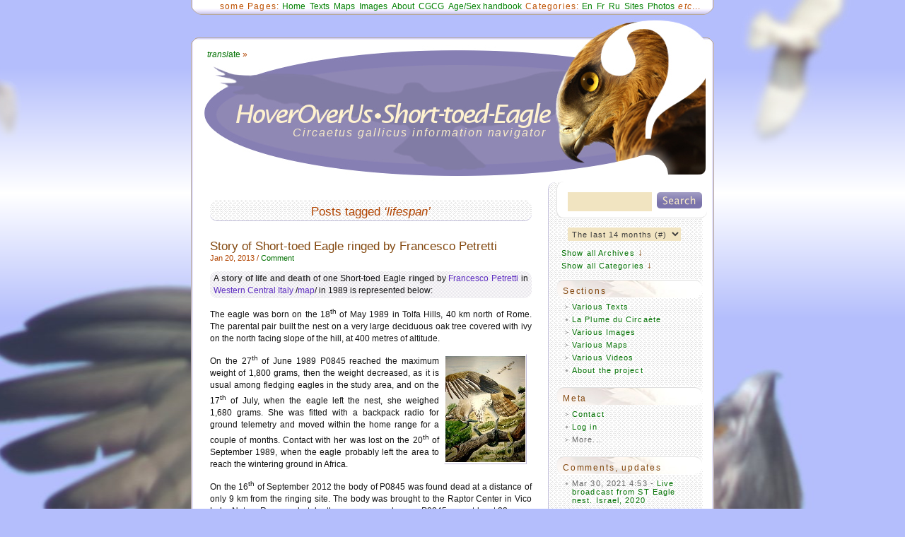

--- FILE ---
content_type: text/html; charset=UTF-8
request_url: https://short-toed-eagle.net/tag/lifespan/
body_size: 7843
content:
<!doctype html>
<html lang="en">
<head>
<meta http-equiv="Content-Type" content="text/html; charset=UTF-8" /> 
<link media="screen" href="https://short-toed-eagle.net/wp-content/cache/autoptimize/css/autoptimize_d75ceef80a2a743ceabfcc4a28fa125b.css" rel="stylesheet"><link media="all" href="https://short-toed-eagle.net/wp-content/cache/autoptimize/css/autoptimize_db72f6658943f4b69db0570c35bee4d0.css" rel="stylesheet"><title>lifespan &lsaquo; HoverOverUs &bull; Short-toed-Eagle</title>
<meta name="description" content="" />
<meta name="google-site-verification" content="fI5ISPx-TQtz9ylWC68aJe0S7LqgYOTHgSBfH0my7Vw" />

<link rel="stylesheet" href="https://www.google.com/cse/style/look/default.css" />
<link rel="shortcut icon" href="/favicon.ico" type="image/x-icon" />
<link rel="alternate" type="application/rss+xml" title="RSS 2.0" href="https://short-toed-eagle.net/feed/" />
<link rel="alternate" type="application/atom+xml" title="Atom 0.3" href="https://short-toed-eagle.net/feed/atom/" />
<meta name='robots' content='max-image-preview:large' />
	
	<link rel='dns-prefetch' href='//ajax.googleapis.com' />
<link rel="alternate" type="application/rss+xml" title="HoverOverUs &bull; Short-toed-Eagle &raquo; lifespan Tag Feed" href="https://short-toed-eagle.net/tag/lifespan/feed/" />



<script src="https://ajax.googleapis.com/ajax/libs/jquery/2.2.4/jquery.min.js?ver=2.2.4" id="jquery-js"></script>




<meta name="generator" content="WordPress 6.8.3" />

<script src="https://short-toed-eagle.net/wp-content/cache/autoptimize/js/autoptimize_8f6ab8ab67d25fe2149667d6225992ae.js"></script></head>
<body id="top">

<a class="scrolltotop" href="#top">&#9650;</a>
<div id="dini"><div id="cloud"><div class="tgcld tgcldl"><a href="https://short-toed-eagle.net/category/people/joint-work/" class="tag-cloud-link tag-link-1208 tag-link-position-1" style="font-size: 10.347826086957pt;" title="&sup1;Joint work (14 items)">&sup1;Joint work</a>
<a href="https://short-toed-eagle.net/category/texts/our-docs/" class="tag-cloud-link tag-link-1096 tag-link-position-2" style="font-size: 11pt;" title="&sup1;Our docs (16 items)">&sup1;Our docs</a>
<a href="https://short-toed-eagle.net/category/people/a/agostini-nicolantonio/" class="tag-cloud-link tag-link-117 tag-link-position-3" style="font-size: 9.4347826086957pt;" title="AGOSTINI Nicolantonio (12 items)">AGOSTINI Nicolantonio</a>
<a href="https://short-toed-eagle.net/category/photos/external-galleries/big-galleries/" class="tag-cloud-link tag-link-102 tag-link-position-4" style="font-size: 12.95652173913pt;" title="Big galleries (23 items)">Big galleries</a>
<a href="https://short-toed-eagle.net/category/regions/france/cevennes-park/" class="tag-cloud-link tag-link-62 tag-link-position-5" style="font-size: 11.913043478261pt;" title="Cévennes National Park (19 items)">Cévennes National Park</a>
<a href="https://short-toed-eagle.net/category/people/d/sameh-darawshi/" class="tag-cloud-link tag-link-11 tag-link-position-6" style="font-size: 10.608695652174pt;" title="DARAWSHI Sameh (15 items)">DARAWSHI Sameh</a>
<a href="https://short-toed-eagle.net/category/texts/en/en-articles/" class="tag-cloud-link tag-link-80 tag-link-position-7" style="font-size: 18.304347826087pt;" title="En-Articles (60 items)">En-Articles</a>
<a href="https://short-toed-eagle.net/category/texts/en/en-misc/" class="tag-cloud-link tag-link-81 tag-link-position-8" style="font-size: 19.739130434783pt;" title="En-Misc (78 items)">En-Misc</a>
<a href="https://short-toed-eagle.net/category/texts/en/en-summaries/" class="tag-cloud-link tag-link-90 tag-link-position-9" style="font-size: 14pt;" title="En-Summaries (28 items)">En-Summaries</a>
<a href="https://short-toed-eagle.net/category/photos/external-galleries/" class="tag-cloud-link tag-link-77 tag-link-position-10" style="font-size: 15.95652173913pt;" title="External galleries (40 items)">External galleries</a>
<a href="https://short-toed-eagle.net/category/texts/fr/fr-articles/" class="tag-cloud-link tag-link-82 tag-link-position-11" style="font-size: 15.826086956522pt;" title="Fr-Articles (39 items)">Fr-Articles</a>
<a href="https://short-toed-eagle.net/category/texts/fr/fr-bulletins/" class="tag-cloud-link tag-link-87 tag-link-position-12" style="font-size: 10.347826086957pt;" title="Fr-Bulletins (14 items)">Fr-Bulletins</a>
<a href="https://short-toed-eagle.net/category/texts/fr/fr-misc/" class="tag-cloud-link tag-link-83 tag-link-position-13" style="font-size: 12.434782608696pt;" title="Fr-Misc (21 items)">Fr-Misc</a>
<a href="https://short-toed-eagle.net/category/people/f/friedemann-guilad/" class="tag-cloud-link tag-link-1037 tag-link-position-14" style="font-size: 11.391304347826pt;" title="FRIEDEMANN Guilad (17 items)">FRIEDEMANN Guilad</a>
<a href="https://short-toed-eagle.net/category/regions/italy/gallipoli-cognato-park/" class="tag-cloud-link tag-link-672 tag-link-position-15" style="font-size: 8pt;" title="Gallipoli Cognato Park (9 items)">Gallipoli Cognato Park</a>
<a href="https://short-toed-eagle.net/category/regions/france/haute-loire/" class="tag-cloud-link tag-link-56 tag-link-position-16" style="font-size: 11.391304347826pt;" title="Haute-Loire (17 items)">Haute-Loire</a>
<a href="https://short-toed-eagle.net/category/texts/it/it-articles/" class="tag-cloud-link tag-link-95 tag-link-position-17" style="font-size: 9.9565217391304pt;" title="It-Articles (13 items)">It-Articles</a>
<a href="https://short-toed-eagle.net/category/texts/it/it-misc/" class="tag-cloud-link tag-link-96 tag-link-position-18" style="font-size: 9.0434782608696pt;" title="It-Misc (11 items)">It-Misc</a>
<a href="https://short-toed-eagle.net/category/people/bernard-joubert/" class="tag-cloud-link tag-link-33 tag-link-position-19" style="font-size: 14.391304347826pt;" title="JOUBERT Bernard (30 items)">JOUBERT Bernard</a>
<a href="https://short-toed-eagle.net/category/regions/israel/judean-slopes/" class="tag-cloud-link tag-link-58 tag-link-position-20" style="font-size: 14.652173913043pt;" title="Judean Slopes (Foothills) (31 items)">Judean Slopes (Foothills)</a>
<a href="https://short-toed-eagle.net/category/regions/ukraine/kiev-region/" class="tag-cloud-link tag-link-50 tag-link-position-21" style="font-size: 14.260869565217pt;" title="Kiev Region (29 items)">Kiev Region</a>
<a href="https://short-toed-eagle.net/category/people/m/jean-pierre-malafosse/" class="tag-cloud-link tag-link-44 tag-link-position-22" style="font-size: 13.217391304348pt;" title="MALAFOSSE Jean-Pierre &amp;&nbsp;Isabelle (24 items)">MALAFOSSE Jean-Pierre &amp;&nbsp;Isabelle</a>
<a href="https://short-toed-eagle.net/category/maps/" class="tag-cloud-link tag-link-29 tag-link-position-23" style="font-size: 15.695652173913pt;" title="Maps (38 items)">Maps</a>
<a href="https://short-toed-eagle.net/category/people/m/mellone-ugo/" class="tag-cloud-link tag-link-671 tag-link-position-24" style="font-size: 11.652173913043pt;" title="MELLONE Ugo (18 items)">MELLONE Ugo</a>
<a href="https://short-toed-eagle.net/category/regions/ukraine/Mizhrichynskyi-park/" class="tag-cloud-link tag-link-53 tag-link-position-25" style="font-size: 13.347826086957pt;" title="Mizhrichynskyi Park (25 items)">Mizhrichynskyi Park</a>
<a href="https://short-toed-eagle.net/category/notices/" class="tag-cloud-link tag-link-35 tag-link-position-26" style="font-size: 10.347826086957pt;" title="Notices (14 items)">Notices</a>
<a href="https://short-toed-eagle.net/category/online-db/" class="tag-cloud-link tag-link-1148 tag-link-position-27" style="font-size: 10.347826086957pt;" title="Online DB (14 items)">Online DB</a>
<a href="https://short-toed-eagle.net/category/photos/our-galleries/" class="tag-cloud-link tag-link-76 tag-link-position-28" style="font-size: 17.913043478261pt;" title="Our galleries (57 items)">Our galleries</a>
<a href="https://short-toed-eagle.net/category/people/p/panuccio-michele/" class="tag-cloud-link tag-link-952 tag-link-position-29" style="font-size: 9.9565217391304pt;" title="PANUCCIO Michele (13 items)">PANUCCIO Michele</a>
<a href="https://short-toed-eagle.net/category/people/p/papp-gabor/" class="tag-cloud-link tag-link-1334 tag-link-position-30" style="font-size: 9.9565217391304pt;" title="PAPP Gábor (13 items)">PAPP Gábor</a>
<a href="https://short-toed-eagle.net/category/people/p/francesco-petretti/" class="tag-cloud-link tag-link-88 tag-link-position-31" style="font-size: 9.9565217391304pt;" title="PETRETTI Francesco (13 items)">PETRETTI Francesco</a>
<a href="https://short-toed-eagle.net/category/photos/" class="tag-cloud-link tag-link-8 tag-link-position-32" style="font-size: 20pt;" title="Photos (82 items)">Photos</a>
<a href="https://short-toed-eagle.net/category/people/p/pismennyi-konstantin/" class="tag-cloud-link tag-link-99 tag-link-position-33" style="font-size: 15.04347826087pt;" title="PISMENNYI Konstantin (34 items)">PISMENNYI Konstantin</a>
<a href="https://short-toed-eagle.net/category/people/p/guido-premuda/" class="tag-cloud-link tag-link-42 tag-link-position-34" style="font-size: 8.5217391304348pt;" title="PREMUDA Guido (10 items)">PREMUDA Guido</a>
<a href="https://short-toed-eagle.net/category/texts/ru/ru-articles/" class="tag-cloud-link tag-link-85 tag-link-position-35" style="font-size: 14.391304347826pt;" title="Ru-Articles (30 items)">Ru-Articles</a>
<a href="https://short-toed-eagle.net/category/regions/ukraine/sumy-polissya/" class="tag-cloud-link tag-link-47 tag-link-position-36" style="font-size: 9.9565217391304pt;" title="Sumy Polissya (13 items)">Sumy Polissya</a>
<a href="https://short-toed-eagle.net/category/regions/ukraine/" class="tag-cloud-link tag-link-68 tag-link-position-37" style="font-size: 9.0434782608696pt;" title="Ukraine (11 items)">Ukraine</a>
<a href="https://short-toed-eagle.net/category/people/urios-vicente/" class="tag-cloud-link tag-link-1133 tag-link-position-38" style="font-size: 9.0434782608696pt;" title="URIOS Vicente (11 items)">URIOS Vicente</a>
<a href="https://short-toed-eagle.net/category/videos/" class="tag-cloud-link tag-link-9 tag-link-position-39" style="font-size: 15.826086956522pt;" title="Videos (39 items)">Videos</a>
<a href="https://short-toed-eagle.net/category/regions/italy/western-central-italy/" class="tag-cloud-link tag-link-91 tag-link-position-40" style="font-size: 9.9565217391304pt;" title="Western Central Italy (13 items)">Western Central Italy</a></div><div class="tgcld tgcldr"><a href="https://short-toed-eagle.net/tag/adult/" class="tag-cloud-link tag-link-615 tag-link-position-1" style="font-size: 11.505617977528pt;" title="adult (17 items)">adult</a>
<a href="https://short-toed-eagle.net/tag/ageing/" class="tag-cloud-link tag-link-1333 tag-link-position-2" style="font-size: 12.314606741573pt;" title="ageing (20 items)">ageing</a>
<a href="https://short-toed-eagle.net/tag/behaviour/" class="tag-cloud-link tag-link-148 tag-link-position-3" style="font-size: 17.438202247191pt;" title="behaviour (49 items)">behaviour</a>
<a href="https://short-toed-eagle.net/tag/breeding/" class="tag-cloud-link tag-link-242 tag-link-position-4" style="font-size: 20pt;" title="breeding (77 items)">breeding</a>
<a href="https://short-toed-eagle.net/tag/breeding-activities/" class="tag-cloud-link tag-link-1001 tag-link-position-5" style="font-size: 11.101123595506pt;" title="breeding activities (16 items)">breeding activities</a>
<a href="https://short-toed-eagle.net/tag/breeding-biology/" class="tag-cloud-link tag-link-1067 tag-link-position-6" style="font-size: 12.584269662921pt;" title="breeding biology (21 items)">breeding biology</a>
<a href="https://short-toed-eagle.net/tag/breeding-success/" class="tag-cloud-link tag-link-1111 tag-link-position-7" style="font-size: 10.022471910112pt;" title="breeding success (13 items)">breeding success</a>
<a href="https://short-toed-eagle.net/tag/chick/" class="tag-cloud-link tag-link-137 tag-link-position-8" style="font-size: 11.505617977528pt;" title="chick (17 items)">chick</a>
<a href="https://short-toed-eagle.net/tag/colour-ringing/" class="tag-cloud-link tag-link-1167 tag-link-position-9" style="font-size: 10.022471910112pt;" title="colour-ringing (13 items)">colour-ringing</a>
<a href="https://short-toed-eagle.net/tag/conservation/" class="tag-cloud-link tag-link-228 tag-link-position-10" style="font-size: 16.494382022472pt;" title="conservation (42 items)">conservation</a>
<a href="https://short-toed-eagle.net/tag/diet/" class="tag-cloud-link tag-link-299 tag-link-position-11" style="font-size: 14.606741573034pt;" title="diet (30 items)">diet</a>
<a href="https://short-toed-eagle.net/tag/distribution/" class="tag-cloud-link tag-link-239 tag-link-position-12" style="font-size: 17.707865168539pt;" title="distribution (51 items)">distribution</a>
<a href="https://short-toed-eagle.net/tag/external-appearance/" class="tag-cloud-link tag-link-1427 tag-link-position-13" style="font-size: 9.4831460674157pt;" title="external appearance (12 items)">external appearance</a>
<a href="https://short-toed-eagle.net/tag/feeding/" class="tag-cloud-link tag-link-308 tag-link-position-14" style="font-size: 15.14606741573pt;" title="feeding (33 items)">feeding</a>
<a href="https://short-toed-eagle.net/tag/female/" class="tag-cloud-link tag-link-313 tag-link-position-15" style="font-size: 11.775280898876pt;" title="female (18 items)">female</a>
<a href="https://short-toed-eagle.net/tag/flight/" class="tag-cloud-link tag-link-352 tag-link-position-16" style="font-size: 10.696629213483pt;" title="flight (15 items)">flight</a>
<a href="https://short-toed-eagle.net/tag/general-biology/" class="tag-cloud-link tag-link-171 tag-link-position-17" style="font-size: 8.5393258426966pt;" title="general biology (10 items)">general biology</a>
<a href="https://short-toed-eagle.net/tag/gsm-tracking/" class="tag-cloud-link tag-link-995 tag-link-position-18" style="font-size: 8pt;" title="GSM tracking (9 items)">GSM tracking</a>
<a href="https://short-toed-eagle.net/tag/habitat/" class="tag-cloud-link tag-link-1135 tag-link-position-19" style="font-size: 12.044943820225pt;" title="habitat (19 items)">habitat</a>
<a href="https://short-toed-eagle.net/tag/hunting/" class="tag-cloud-link tag-link-147 tag-link-position-20" style="font-size: 10.696629213483pt;" title="hunting (15 items)">hunting</a>
<a href="https://short-toed-eagle.net/tag/identification/" class="tag-cloud-link tag-link-350 tag-link-position-21" style="font-size: 14.876404494382pt;" title="identification (31 items)">identification</a>
<a href="https://short-toed-eagle.net/tag/immature/" class="tag-cloud-link tag-link-750 tag-link-position-22" style="font-size: 12.314606741573pt;" title="immature (20 items)">immature</a>
<a href="https://short-toed-eagle.net/tag/individual-variation/" class="tag-cloud-link tag-link-1169 tag-link-position-23" style="font-size: 9.0786516853933pt;" title="individual variation (11 items)">individual variation</a>
<a href="https://short-toed-eagle.net/tag/interspecific-relationships/" class="tag-cloud-link tag-link-973 tag-link-position-24" style="font-size: 10.022471910112pt;" title="interspecific relationships (13 items)">interspecific relationships</a>
<a href="https://short-toed-eagle.net/tag/intra-specific-relationships/" class="tag-cloud-link tag-link-1194 tag-link-position-25" style="font-size: 13.393258426966pt;" title="intra-specific relationships (24 items)">intra-specific relationships</a>
<a href="https://short-toed-eagle.net/tag/inventory/" class="tag-cloud-link tag-link-1376 tag-link-position-26" style="font-size: 9.4831460674157pt;" title="inventory (12 items)">inventory</a>
<a href="https://short-toed-eagle.net/tag/juvenile/" class="tag-cloud-link tag-link-930 tag-link-position-27" style="font-size: 13.797752808989pt;" title="juvenile (26 items)">juvenile</a>
<a href="https://short-toed-eagle.net/tag/male/" class="tag-cloud-link tag-link-689 tag-link-position-28" style="font-size: 12.044943820225pt;" title="male (19 items)">male</a>
<a href="https://short-toed-eagle.net/tag/map/" class="tag-cloud-link tag-link-265 tag-link-position-29" style="font-size: 9.0786516853933pt;" title="map (11 items)">map</a>
<a href="https://short-toed-eagle.net/tag/migration-route/" class="tag-cloud-link tag-link-1059 tag-link-position-30" style="font-size: 10.022471910112pt;" title="migration route (13 items)">migration route</a>
<a href="https://short-toed-eagle.net/tag/migrations/" class="tag-cloud-link tag-link-197 tag-link-position-31" style="font-size: 18.112359550562pt;" title="migrations (55 items)">migrations</a>
<a href="https://short-toed-eagle.net/tag/monitoring/" class="tag-cloud-link tag-link-214 tag-link-position-32" style="font-size: 17.438202247191pt;" title="monitoring (49 items)">monitoring</a>
<a href="https://short-toed-eagle.net/tag/morphology/" class="tag-cloud-link tag-link-957 tag-link-position-33" style="font-size: 8.5393258426966pt;" title="morphology (10 items)">morphology</a>
<a href="https://short-toed-eagle.net/tag/moulting/" class="tag-cloud-link tag-link-941 tag-link-position-34" style="font-size: 8.5393258426966pt;" title="moulting (10 items)">moulting</a>
<a href="https://short-toed-eagle.net/tag/nest/" class="tag-cloud-link tag-link-163 tag-link-position-35" style="font-size: 18.651685393258pt;" title="nest (60 items)">nest</a>
<a href="https://short-toed-eagle.net/tag/nest-building/" class="tag-cloud-link tag-link-1160 tag-link-position-36" style="font-size: 10.022471910112pt;" title="nest-building (13 items)">nest-building</a>
<a href="https://short-toed-eagle.net/tag/nesting/" class="tag-cloud-link tag-link-330 tag-link-position-37" style="font-size: 15.685393258427pt;" title="nesting (36 items)">nesting</a>
<a href="https://short-toed-eagle.net/tag/observation/" class="tag-cloud-link tag-link-434 tag-link-position-38" style="font-size: 16.224719101124pt;" title="observation (40 items)">observation</a>
<a href="https://short-toed-eagle.net/tag/plumage/" class="tag-cloud-link tag-link-130 tag-link-position-39" style="font-size: 12.85393258427pt;" title="plumage (22 items)">plumage</a>
<a href="https://short-toed-eagle.net/tag/population/" class="tag-cloud-link tag-link-167 tag-link-position-40" style="font-size: 11.775280898876pt;" title="population (18 items)">population</a>
<a href="https://short-toed-eagle.net/tag/prey/" class="tag-cloud-link tag-link-471 tag-link-position-41" style="font-size: 10.022471910112pt;" title="prey (13 items)">prey</a>
<a href="https://short-toed-eagle.net/tag/protection/" class="tag-cloud-link tag-link-980 tag-link-position-42" style="font-size: 12.314606741573pt;" title="protection (20 items)">protection</a>
<a href="https://short-toed-eagle.net/tag/report/" class="tag-cloud-link tag-link-151 tag-link-position-43" style="font-size: 9.0786516853933pt;" title="report (11 items)">report</a>
<a href="https://short-toed-eagle.net/tag/reproduction/" class="tag-cloud-link tag-link-1321 tag-link-position-44" style="font-size: 13.797752808989pt;" title="reproduction (26 items)">reproduction</a>
<a href="https://short-toed-eagle.net/tag/satellite-telemetry/" class="tag-cloud-link tag-link-629 tag-link-position-45" style="font-size: 10.022471910112pt;" title="satellite telemetry (13 items)">satellite telemetry</a>
<a href="https://short-toed-eagle.net/tag/sexing/" class="tag-cloud-link tag-link-1026 tag-link-position-46" style="font-size: 11.505617977528pt;" title="sexing (17 items)">sexing</a>
<a href="https://short-toed-eagle.net/tag/species-ecology/" class="tag-cloud-link tag-link-172 tag-link-position-47" style="font-size: 14.067415730337pt;" title="species ecology (27 items)">species ecology</a>
<a href="https://short-toed-eagle.net/tag/summering/" class="tag-cloud-link tag-link-741 tag-link-position-48" style="font-size: 10.426966292135pt;" title="summering (14 items)">summering</a>
<a href="https://short-toed-eagle.net/tag/tracking/" class="tag-cloud-link tag-link-674 tag-link-position-49" style="font-size: 12.044943820225pt;" title="tracking (19 items)">tracking</a>
<a href="https://short-toed-eagle.net/tag/transmitter/" class="tag-cloud-link tag-link-413 tag-link-position-50" style="font-size: 10.022471910112pt;" title="transmitter (13 items)">transmitter</a></div><div id="page">
<div id="selection">
		<ul class="nav">
			<li class="capt">some Pages:</li>
			<li><a title="All Posts ordered by date" href="/">Home</a></li>
			<li><a title="Various texts" href="/various-texts/">Texts</a></li>
			<li><a title="Pages with maps on HoverOverUs&nbsp;&bull;&nbsp;Short-toed-Eagle" href="/maps/">Maps</a></li>
			<li><a title="Various images" href="/various-images/">Images</a></li>
			<li><a title="About the project" href="/about-steaglenet/">About</a></li>
			<li><a title="Circaetus Gallicus Contact Group (CGCG)" href="/circaetus-gallicus-contact-group/">CGCG</a></li>
			<li><a title="Photos of Short-toed Eagles (Circaetus gallicus) of age &amp; sex known for certain" href="/various-images/photos-of-short-toed-eagles-circaetus-gallicus-of-age-sex-known-for-certain/">Age/Sex handbook</a></li>
			<li class="capt">Categories:</li>
			<li><a title="Posts containing links to articles in English" href="/category/texts/en/en-articles/">En</a></li>
			<li><a title="Posts containing links to articles in French" href="/category/texts/fr/fr-articles/">Fr</a></li>
			<li><a title="Posts containing links to articles in Russian" href="/category/texts/ru/ru-articles/">Ru</a></li>
			<li><a title="Posts containing links to websites dedicated to Short-toed Eagles chiefly or completely" href="/category/sites/">Sites</a></li>
			<li><a title="Posts containing links to great photo archives" href="/category/photos/external-galleries/big-galleries/">Photos</a></li>
			<li class="capt"><em>etc</em>...</li>
		</ul>
</div><header>
	<div id="translate-this"><a title="Show Google Translate" class="translate-this-button" href="https://short--toed--eagle-net.translate.goog/tag/lifespan?_x_tr_sl=auto&_x_tr_tl=fr"><em>transl</em>ate</a> &raquo;</div>
	<h1><a href="/" title="Multilingual information navigator through materials about Short-toed Snake Eagle (Circaetus gallicus)">Circaetus gallicus information navigator</a></h1>
</header>

	<div id="content" class="narrowcolumn">

		
<nav></nav>
		 		<h2>Posts tagged <em>&#8216;lifespan&#8217;</em></h2>

		
		<br/>

				
		<article>
				<h3 id="post-1437"><a href="https://short-toed-eagle.net/story-of-short-toed-eagle-ringed-by-francesco-petretti/" rel="bookmark" title="Permanent Link to Story of Short-toed Eagle ringed by Francesco Petretti">Story of Short-toed Eagle ringed by Francesco Petretti</a></h3>
				<small><span class="contentend">Jan 20, 2013 /</span> <a href="https://short-toed-eagle.net/story-of-short-toed-eagle-ringed-by-francesco-petretti/#respond">Comment</a></small>

				<div class="entry">
					<p class="postalt">A <strong>story of life and death</strong> of one Short-toed Eagle <strong>ringed</strong> by <a title="Francesco Petretti on HoverOverUs&#160;&#8226;&#160;Short-toed-Eagle" href="/?cat=88">Francesco Petretti</a> in <a title="Western Central Italy on HoverOverUs&#160;&#8226;&#160;Short-toed-Eagle" href="/?cat=91">Western Central Italy</a> /<a title="View map" href="/?page_id=454">map</a>/ in 1989 is represented below:</p>
<p>The eagle was born on the 18<sup>th</sup> of May 1989 in Tolfa Hills, 40 km north of Rome. The parental pair built the nest on a very large deciduous oak tree covered with ivy on the north facing slope of the hill, at 400 metres of altitude.</p>
<div class="alignright" style="margin-top:8px;"><a title="&laquo;Short-toed Eagle killing Common Whip Snake&raquo; by PETRETTI&nbsp;F." href="/wp-content/img/short-toed-eagle-francesco-petretti-picture-01.jpg"><img decoding="async" alt="&laquo;Short-toed Eagle killing Common Whip Snake&raquo; by PETRETTI&nbsp;F." src="/wp-content/thumb/thumb-short-toed-eagle-francesco-petretti-picture-01.jpg" /></a></div>
<p>On the 27<sup>th</sup> of June 1989 P0845 reached the maximum weight of 1,800 grams, then the weight decreased, as it is usual among fledging eagles in the study area, and on the 17<sup>th</sup> of July, when the eagle left the nest, she weighed 1,680 grams. She was fitted with a backpack radio for ground telemetry and moved within the home range for a couple of months. Contact with her was lost on the 20<sup>th</sup> of September 1989, when the eagle probably left the area to reach the wintering ground in Africa.</p>
<p>On the 16<sup>th</sup> of September 2012 the body of P0845 was found dead at a distance of only 9 km from the ringing site. The body was brought to the Raptor Center in Vico Lake Nature Reserve, but death causes are unknown. P0845 was at least 23 years and 4 months old and I suppose this is a longevity record for the species.</p>
<div class="text-author"><a title="Francesco Petretti on HoverOverUs&#160;&#8226;&#160;Short-toed-Eagle" href="/?cat=88">Francesco Petretti</a> (<small><a title="Official website of Francesco Petretti, biologist" class="ext" href="http://www.francescopetretti.it/">www.francescopetretti.it</a></small>)</div>
				</div>

				<div class="postmetadata">
						<div class="incategories">
						<small>Posted in Categories:<br/><a href="https://short-toed-eagle.net/category/texts/en/en-misc/" title="Posts in: Texts&nbsp;&rsaquo; En&nbsp;&rsaquo; En-Misc&nbsp;&rsaquo;">En-Misc</a>, <a href="https://short-toed-eagle.net/category/people/p/francesco-petretti/" title="Posts in: People&nbsp;&rsaquo; P&nbsp;&rsaquo; PETRETTI Francesco&nbsp;&rsaquo;">PETRETTI Francesco</a>, <a href="https://short-toed-eagle.net/category/what-else/pictures/" title="Posts in: What else?&nbsp;&rsaquo; Pictures&nbsp;&rsaquo;">Pictures</a>, <a href="https://short-toed-eagle.net/category/regions/italy/western-central-italy/" title="Posts in: Regions&nbsp;&rsaquo; Italy&nbsp;&rsaquo; Western Central Italy&nbsp;&rsaquo;">Western Central Italy</a>&nbsp;/</small>
						</div>
				</div>
				<div class="clear">&nbsp;</div>
			</article>

		
		<div class="bottom">&nbsp;</div>

<nav></nav>
	
	</div>

<aside id="dd">
	<div class="white-border"><form method="get" id="searchform" action="https://short-toed-eagle.net/">
<div><input type="text" value="" name="s" id="s" /> <input title="Those who seek will find" type="submit" id="searchsubmit" value="" /></div><br/><br/>

				<div class="scdesc"></div>

			</form></div>	<br/>

	<div class="allarchives">
		<select name="arcdropdown" onchange="document.location.href=this.options[this.selectedIndex].value;">
			<option value="">The last 14 months (#)</option>
				<option value='https://short-toed-eagle.net/2022/03/'> March 2022 &nbsp;(1)</option>
	<option value='https://short-toed-eagle.net/2020/06/'> June 2020 &nbsp;(1)</option>
	<option value='https://short-toed-eagle.net/2020/05/'> May 2020 &nbsp;(1)</option>
	<option value='https://short-toed-eagle.net/2020/04/'> April 2020 &nbsp;(2)</option>
	<option value='https://short-toed-eagle.net/2020/03/'> March 2020 &nbsp;(2)</option>
	<option value='https://short-toed-eagle.net/2020/02/'> February 2020 &nbsp;(1)</option>
	<option value='https://short-toed-eagle.net/2020/01/'> January 2020 &nbsp;(1)</option>
	<option value='https://short-toed-eagle.net/2019/12/'> December 2019 &nbsp;(2)</option>
	<option value='https://short-toed-eagle.net/2019/11/'> November 2019 &nbsp;(2)</option>
	<option value='https://short-toed-eagle.net/2019/10/'> October 2019 &nbsp;(3)</option>
	<option value='https://short-toed-eagle.net/2019/09/'> September 2019 &nbsp;(1)</option>
	<option value='https://short-toed-eagle.net/2019/08/'> August 2019 &nbsp;(1)</option>
	<option value='https://short-toed-eagle.net/2019/07/'> July 2019 &nbsp;(1)</option>
	<option value='https://short-toed-eagle.net/2019/06/'> June 2019 &nbsp;(1)</option>
		</select><br/>
		<a title="Load all Archives" href="#archives_menu" id="allarchives">Show all Archives</a> <span>&darr;</span>
	</div>
	<div id="archives_menu"><h3 class="transp">Loading...</h3></div>

	

	<div class="allcategories" id="show"><a title="Load all Categories" href="#categories_menu" id="allcategories">Show all Categories</a> <span>&darr;</span></div>
	<div class="allcategories altalcat"><div id="browse"><span>&darr;</span> <a title="Just click along the vertical line to fix / unfix each sublist" href="#browse">Browse all Categories</a></div></div>
	<div id="categories_menu"><h3 class="transp">Loading...</h3></div>

	

	<ul>

		<li class="pagenav"><div class="white-border"><h3>Sections</h3></div><ul><li class="page_item page-item-331 page_item_has_children"><a href="https://short-toed-eagle.net/various-texts/">Various Texts</a>
<ul class='children'>
	<li class="page_item page-item-986 page_item_has_children"><a href="https://short-toed-eagle.net/various-texts/authors-a-f/">Texts by Authors A-F</a></li>
	<li class="page_item page-item-987 page_item_has_children"><a href="https://short-toed-eagle.net/various-texts/authors-g-n/">Texts by Authors G-N</a></li>
	<li class="page_item page-item-988 page_item_has_children"><a href="https://short-toed-eagle.net/various-texts/authors-o-z/">Texts by Authors O-Z</a></li>
</ul>
</li>
<li class="page_item page-item-317"><a href="https://short-toed-eagle.net/la-plume-du-circaete/">La Plume du Circaète</a></li>
<li class="page_item page-item-477 page_item_has_children"><a href="https://short-toed-eagle.net/various-images/">Various Images</a>
<ul class='children'>
	<li class="page_item page-item-1101"><a href="https://short-toed-eagle.net/various-images/photos-of-short-toed-eagles-circaetus-gallicus-of-age-sex-known-for-certain/">Photos of Short-toed Eagles (Circaetus gallicus) of age &amp; sex known for certain</a></li>
</ul>
</li>
<li class="page_item page-item-140 page_item_has_children"><a href="https://short-toed-eagle.net/maps/">Various Maps</a>
<ul class='children'>
	<li class="page_item page-item-139 page_item_has_children"><a href="https://short-toed-eagle.net/maps/regions-map/">Regions Map</a></li>
	<li class="page_item page-item-4839"><a href="https://short-toed-eagle.net/maps/path-of-java/">Path of Java</a></li>
	<li class="page_item page-item-131 page_item_has_children"><a href="https://short-toed-eagle.net/maps/biotopes-map/">Biotopes Map</a></li>
	<li class="page_item page-item-781"><a href="https://short-toed-eagle.net/maps/home-ranges-map/">Home Ranges Map</a></li>
	<li class="page_item page-item-287"><a href="https://short-toed-eagle.net/maps/2009-arrival-map/">2009 Arrival Map</a></li>
</ul>
</li>
<li class="page_item page-item-104 page_item_has_children"><a href="https://short-toed-eagle.net/videos/">Various Videos</a>
<ul class='children'>
	<li class="page_item page-item-980"><a href="https://short-toed-eagle.net/videos/rizzo-pinna-v-2009/">RIZZO PINNA V. 2009</a></li>
</ul>
</li>
<li class="page_item page-item-7"><a href="https://short-toed-eagle.net/about-steaglenet/">About the project</a></li>
</ul></li>
		<li><div class="white-border"><h3>Meta</h3></div>
			<ul>
				<li class="add_item"><a href="mailto:info@short-toed-eagle.net" title="mailto:info@short-toed-eagle.net">Contact</a>
					<ul class="children">
						<li><a title="Circaetus Gallicus Contact Group" href="/circaetus-gallicus-contact-group/">Circaetus Gallicus Contact Group (CGCG)</a></li>
					</ul>
				</li>
								<li><a href="https://short-toed-eagle.net/wp-login.php">Log in</a></li>
				<li class="add_item">More...
					<ul class="children">
						<li><a class="ext" href="https://validator.w3.org/" title="This page validates as HTML 5">Valid HTML</a></li>
						<li><a class="ext" href="http://wordpress.org/" title="Powered by WordPress, state-of-the-art semantic personal publishing platform.">WordPress</a></li>
					</ul>
				</li>
			</ul>
		</li>

		<li><div class="white-border"><h3>Comments, updates</h3></div>
			<ul class="comments">
				<li>Mar 30, 2021 4:53 - <a href="https://short-toed-eagle.net/live-broadcast-from-st-eagle-nest-israel-6th-year/#comment-169693" title="Comment on Live broadcast from ST Eagle nest. Israel, 2020">Live broadcast from ST Eagle nest. Israel, 2020</a></li><li>Feb 20, 2021 13:11 - <a href="https://short-toed-eagle.net/three-2cy-short-toeds-with-transmitters-tracked-in-2020/#comment-155718" title="Comment on Three 2cy Short-toeds with transmitters tracked in 2020">Three 2cy Short-toeds with transmitters tracked in 2020</a></li><li>Jun 29, 2020 19:13 - <a href="https://short-toed-eagle.net/three-2cy-short-toeds-with-transmitters-tracked-in-2020/#comment-88510" title="Comment on Three 2cy Short-toeds with transmitters tracked in 2020">Three 2cy Short-toeds with transmitters tracked in 2020</a></li><li>Apr 23, 2020 11:39 - <a href="https://short-toed-eagle.net/live-broadcast-from-st-eagle-nest-israel-6th-year/#comment-68788" title="Comment on Live broadcast from ST Eagle nest. Israel, 2020">Live broadcast from ST Eagle nest. Israel, 2020</a></li><li>Apr 18, 2020 19:25 - <a href="https://short-toed-eagle.net/live-broadcast-from-st-eagle-nest-israel-6th-year/#comment-67172" title="Comment on Live broadcast from ST Eagle nest. Israel, 2020">Live broadcast from ST Eagle nest. Israel, 2020</a></li><li>Apr 15, 2020 19:09 - <a href="https://short-toed-eagle.net/live-broadcast-from-st-eagle-nest-israel-6th-year/#comment-66211" title="Comment on Live broadcast from ST Eagle nest. Israel, 2020">Live broadcast from ST Eagle nest. Israel, 2020</a></li><li>Apr 4, 2020 13:46 - <a href="https://short-toed-eagle.net/live-broadcast-from-st-eagle-nest-israel-6th-year/#comment-62632" title="Comment on Live broadcast from ST Eagle nest. Israel, 2020">Live broadcast from ST Eagle nest. Israel, 2020</a></li><li>Mar 29, 2020 16:07 - <a href="https://short-toed-eagle.net/live-broadcast-from-st-eagle-nest-israel-6th-year/#comment-61085" title="Comment on Live broadcast from ST Eagle nest. Israel, 2020">Live broadcast from ST Eagle nest. Israel, 2020</a></li>				<li>... <a title="View all comments" href="/?page_id=863">All comments</a>.</li>
			</ul>
		</li>

	</ul>
</aside>

<footer>
	<p>
		<a title="Jump to top &uarr;" href="#top">HoverOverUs &bull; Short-toed-Eagle</a> is supported with information by <a title="UBPRC - Ukrainian Birds of Prey Research Centre" class="ext" href="https://raptors.org.ua/">UBPRC</a> &amp; <a title="Category: People" href="/category/people/">Short-toed Eagle watchers</a>,<br/>
		powered by
		<a class="ext" href="http://wordpress.org">WordPress</a>,
		<a href="https://short-toed-eagle.net/feed/">Entries (RSS)</a>
		&amp; <a href="https://short-toed-eagle.net/comments/feed/">Comments (RSS)</a>,
		developed by <a title="mailto:info@short-toed-eagle.net" href="mailto:info@short-toed-eagle.net">Konstantin Pismennyi</a>.
		<!-- 69 queries. 0.155 seconds. -->
	</p>
</footer>
</div><div id="footerb"></div></div></div>
<script type="speculationrules">
{"prefetch":[{"source":"document","where":{"and":[{"href_matches":"\/*"},{"not":{"href_matches":["\/wp-*.php","\/wp-admin\/*","\/wp-content\/upl\/*","\/wp-content\/*","\/wp-content\/plugins\/*","\/wp-content\/themes\/hoveroveru5\/*","\/*\\?(.+)"]}},{"not":{"selector_matches":"a[rel~=\"nofollow\"]"}},{"not":{"selector_matches":".no-prefetch, .no-prefetch a"}}]},"eagerness":"conservative"}]}
</script>
<!-- Powered by WPtouch: 4.3.62 --></body>
</html>

<!-- Cached by WP-Optimize (gzip) - https://teamupdraft.com/wp-optimize/ - Last modified: January 26, 2026 21:38 (UTC:0) -->
